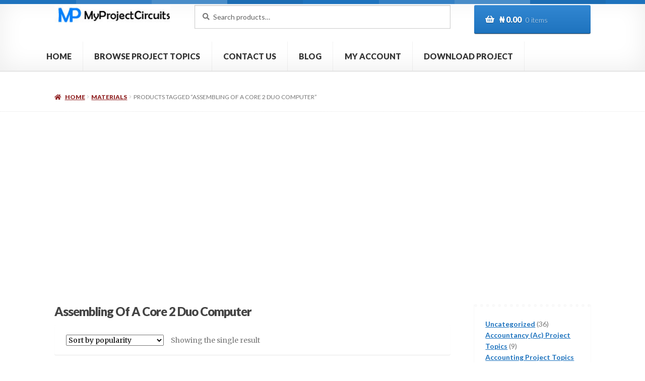

--- FILE ---
content_type: text/html; charset=UTF-8
request_url: https://www.myprojectcircuits.com/project-tag/assembling-of-a-core-2-duo-computer/
body_size: 16300
content:
<!doctype html>
<html lang="en-US">
<head>
<meta charset="UTF-8">
<meta name="viewport" content="width=device-width, initial-scale=1">
<link rel="profile" href="http://gmpg.org/xfn/11">
<link rel="pingback" href="https://www.myprojectcircuits.com/xmlrpc.php">

<title>Assembling Of A Core 2 Duo Computer &#8211; MyProjectCircuits</title>
<meta name='robots' content='max-image-preview:large' />
<link rel='dns-prefetch' href='//fonts.googleapis.com' />
<link rel="alternate" type="application/rss+xml" title="MyProjectCircuits &raquo; Feed" href="https://www.myprojectcircuits.com/feed/" />
<link rel="alternate" type="application/rss+xml" title="MyProjectCircuits &raquo; Comments Feed" href="https://www.myprojectcircuits.com/comments/feed/" />
<link rel="alternate" type="application/rss+xml" title="MyProjectCircuits &raquo; Assembling Of A Core 2 Duo Computer Tag Feed" href="https://www.myprojectcircuits.com/project-tag/assembling-of-a-core-2-duo-computer/feed/" />
<style id='wp-img-auto-sizes-contain-inline-css'>
img:is([sizes=auto i],[sizes^="auto," i]){contain-intrinsic-size:3000px 1500px}
/*# sourceURL=wp-img-auto-sizes-contain-inline-css */
</style>
<style id='wp-emoji-styles-inline-css'>

	img.wp-smiley, img.emoji {
		display: inline !important;
		border: none !important;
		box-shadow: none !important;
		height: 1em !important;
		width: 1em !important;
		margin: 0 0.07em !important;
		vertical-align: -0.1em !important;
		background: none !important;
		padding: 0 !important;
	}
/*# sourceURL=wp-emoji-styles-inline-css */
</style>
<link rel='stylesheet' id='wp-block-library-css' href='https://www.myprojectcircuits.com/lib/css/dist/block-library/style.min.css' media='all' />
<style id='wp-block-library-theme-inline-css'>
.wp-block-audio :where(figcaption){color:#555;font-size:13px;text-align:center}.is-dark-theme .wp-block-audio :where(figcaption){color:#ffffffa6}.wp-block-audio{margin:0 0 1em}.wp-block-code{border:1px solid #ccc;border-radius:4px;font-family:Menlo,Consolas,monaco,monospace;padding:.8em 1em}.wp-block-embed :where(figcaption){color:#555;font-size:13px;text-align:center}.is-dark-theme .wp-block-embed :where(figcaption){color:#ffffffa6}.wp-block-embed{margin:0 0 1em}.blocks-gallery-caption{color:#555;font-size:13px;text-align:center}.is-dark-theme .blocks-gallery-caption{color:#ffffffa6}:root :where(.wp-block-image figcaption){color:#555;font-size:13px;text-align:center}.is-dark-theme :root :where(.wp-block-image figcaption){color:#ffffffa6}.wp-block-image{margin:0 0 1em}.wp-block-pullquote{border-bottom:4px solid;border-top:4px solid;color:currentColor;margin-bottom:1.75em}.wp-block-pullquote :where(cite),.wp-block-pullquote :where(footer),.wp-block-pullquote__citation{color:currentColor;font-size:.8125em;font-style:normal;text-transform:uppercase}.wp-block-quote{border-left:.25em solid;margin:0 0 1.75em;padding-left:1em}.wp-block-quote cite,.wp-block-quote footer{color:currentColor;font-size:.8125em;font-style:normal;position:relative}.wp-block-quote:where(.has-text-align-right){border-left:none;border-right:.25em solid;padding-left:0;padding-right:1em}.wp-block-quote:where(.has-text-align-center){border:none;padding-left:0}.wp-block-quote.is-large,.wp-block-quote.is-style-large,.wp-block-quote:where(.is-style-plain){border:none}.wp-block-search .wp-block-search__label{font-weight:700}.wp-block-search__button{border:1px solid #ccc;padding:.375em .625em}:where(.wp-block-group.has-background){padding:1.25em 2.375em}.wp-block-separator.has-css-opacity{opacity:.4}.wp-block-separator{border:none;border-bottom:2px solid;margin-left:auto;margin-right:auto}.wp-block-separator.has-alpha-channel-opacity{opacity:1}.wp-block-separator:not(.is-style-wide):not(.is-style-dots){width:100px}.wp-block-separator.has-background:not(.is-style-dots){border-bottom:none;height:1px}.wp-block-separator.has-background:not(.is-style-wide):not(.is-style-dots){height:2px}.wp-block-table{margin:0 0 1em}.wp-block-table td,.wp-block-table th{word-break:normal}.wp-block-table :where(figcaption){color:#555;font-size:13px;text-align:center}.is-dark-theme .wp-block-table :where(figcaption){color:#ffffffa6}.wp-block-video :where(figcaption){color:#555;font-size:13px;text-align:center}.is-dark-theme .wp-block-video :where(figcaption){color:#ffffffa6}.wp-block-video{margin:0 0 1em}:root :where(.wp-block-template-part.has-background){margin-bottom:0;margin-top:0;padding:1.25em 2.375em}
/*# sourceURL=/wp-includes/css/dist/block-library/theme.min.css */
</style>
<style id='classic-theme-styles-inline-css'>
/*! This file is auto-generated */
.wp-block-button__link{color:#fff;background-color:#32373c;border-radius:9999px;box-shadow:none;text-decoration:none;padding:calc(.667em + 2px) calc(1.333em + 2px);font-size:1.125em}.wp-block-file__button{background:#32373c;color:#fff;text-decoration:none}
/*# sourceURL=/wp-includes/css/classic-themes.min.css */
</style>
<link rel='stylesheet' id='storefront-gutenberg-blocks-css' href='https://www.myprojectcircuits.com/core/views/a8f2e11a54/assets/css/base/gutenberg-blocks.css' media='all' />
<style id='storefront-gutenberg-blocks-inline-css'>

				.wp-block-button__link:not(.has-text-color) {
					color: #ffffff;
				}

				.wp-block-button__link:not(.has-text-color):hover,
				.wp-block-button__link:not(.has-text-color):focus,
				.wp-block-button__link:not(.has-text-color):active {
					color: #ffffff;
				}

				.wp-block-button__link:not(.has-background) {
					background-color: #1e73be;
				}

				.wp-block-button__link:not(.has-background):hover,
				.wp-block-button__link:not(.has-background):focus,
				.wp-block-button__link:not(.has-background):active {
					border-color: #055aa5;
					background-color: #055aa5;
				}

				.wc-block-grid__products .wc-block-grid__product .wp-block-button__link {
					background-color: #1e73be;
					border-color: #1e73be;
					color: #ffffff;
				}

				.wp-block-quote footer,
				.wp-block-quote cite,
				.wp-block-quote__citation {
					color: #777777;
				}

				.wp-block-pullquote cite,
				.wp-block-pullquote footer,
				.wp-block-pullquote__citation {
					color: #777777;
				}

				.wp-block-image figcaption {
					color: #777777;
				}

				.wp-block-separator.is-style-dots::before {
					color: #444444;
				}

				.wp-block-file a.wp-block-file__button {
					color: #ffffff;
					background-color: #1e73be;
					border-color: #1e73be;
				}

				.wp-block-file a.wp-block-file__button:hover,
				.wp-block-file a.wp-block-file__button:focus,
				.wp-block-file a.wp-block-file__button:active {
					color: #ffffff;
					background-color: #055aa5;
				}

				.wp-block-code,
				.wp-block-preformatted pre {
					color: #777777;
				}

				.wp-block-table:not( .has-background ):not( .is-style-stripes ) tbody tr:nth-child(2n) td {
					background-color: #fdfdfd;
				}

				.wp-block-cover .wp-block-cover__inner-container h1:not(.has-text-color),
				.wp-block-cover .wp-block-cover__inner-container h2:not(.has-text-color),
				.wp-block-cover .wp-block-cover__inner-container h3:not(.has-text-color),
				.wp-block-cover .wp-block-cover__inner-container h4:not(.has-text-color),
				.wp-block-cover .wp-block-cover__inner-container h5:not(.has-text-color),
				.wp-block-cover .wp-block-cover__inner-container h6:not(.has-text-color) {
					color: ;
				}

				.wc-block-components-price-slider__range-input-progress,
				.rtl .wc-block-components-price-slider__range-input-progress {
					--range-color: #1e73be;
				}

				/* Target only IE11 */
				@media all and (-ms-high-contrast: none), (-ms-high-contrast: active) {
					.wc-block-components-price-slider__range-input-progress {
						background: #1e73be;
					}
				}

				.wc-block-components-button:not(.is-link) {
					background-color: #922627;
					color: #ffffff;
				}

				.wc-block-components-button:not(.is-link):hover,
				.wc-block-components-button:not(.is-link):focus,
				.wc-block-components-button:not(.is-link):active {
					background-color: #790d0e;
					color: #ffffff;
				}

				.wc-block-components-button:not(.is-link):disabled {
					background-color: #922627;
					color: #ffffff;
				}

				.wc-block-cart__submit-container {
					background-color: #ffffff;
				}

				.wc-block-cart__submit-container::before {
					color: rgba(220,220,220,0.5);
				}

				.wc-block-components-order-summary-item__quantity {
					background-color: #ffffff;
					border-color: #777777;
					box-shadow: 0 0 0 2px #ffffff;
					color: #777777;
				}
			
/*# sourceURL=storefront-gutenberg-blocks-inline-css */
</style>
<style id='global-styles-inline-css'>
:root{--wp--preset--aspect-ratio--square: 1;--wp--preset--aspect-ratio--4-3: 4/3;--wp--preset--aspect-ratio--3-4: 3/4;--wp--preset--aspect-ratio--3-2: 3/2;--wp--preset--aspect-ratio--2-3: 2/3;--wp--preset--aspect-ratio--16-9: 16/9;--wp--preset--aspect-ratio--9-16: 9/16;--wp--preset--color--black: #000000;--wp--preset--color--cyan-bluish-gray: #abb8c3;--wp--preset--color--white: #ffffff;--wp--preset--color--pale-pink: #f78da7;--wp--preset--color--vivid-red: #cf2e2e;--wp--preset--color--luminous-vivid-orange: #ff6900;--wp--preset--color--luminous-vivid-amber: #fcb900;--wp--preset--color--light-green-cyan: #7bdcb5;--wp--preset--color--vivid-green-cyan: #00d084;--wp--preset--color--pale-cyan-blue: #8ed1fc;--wp--preset--color--vivid-cyan-blue: #0693e3;--wp--preset--color--vivid-purple: #9b51e0;--wp--preset--gradient--vivid-cyan-blue-to-vivid-purple: linear-gradient(135deg,rgb(6,147,227) 0%,rgb(155,81,224) 100%);--wp--preset--gradient--light-green-cyan-to-vivid-green-cyan: linear-gradient(135deg,rgb(122,220,180) 0%,rgb(0,208,130) 100%);--wp--preset--gradient--luminous-vivid-amber-to-luminous-vivid-orange: linear-gradient(135deg,rgb(252,185,0) 0%,rgb(255,105,0) 100%);--wp--preset--gradient--luminous-vivid-orange-to-vivid-red: linear-gradient(135deg,rgb(255,105,0) 0%,rgb(207,46,46) 100%);--wp--preset--gradient--very-light-gray-to-cyan-bluish-gray: linear-gradient(135deg,rgb(238,238,238) 0%,rgb(169,184,195) 100%);--wp--preset--gradient--cool-to-warm-spectrum: linear-gradient(135deg,rgb(74,234,220) 0%,rgb(151,120,209) 20%,rgb(207,42,186) 40%,rgb(238,44,130) 60%,rgb(251,105,98) 80%,rgb(254,248,76) 100%);--wp--preset--gradient--blush-light-purple: linear-gradient(135deg,rgb(255,206,236) 0%,rgb(152,150,240) 100%);--wp--preset--gradient--blush-bordeaux: linear-gradient(135deg,rgb(254,205,165) 0%,rgb(254,45,45) 50%,rgb(107,0,62) 100%);--wp--preset--gradient--luminous-dusk: linear-gradient(135deg,rgb(255,203,112) 0%,rgb(199,81,192) 50%,rgb(65,88,208) 100%);--wp--preset--gradient--pale-ocean: linear-gradient(135deg,rgb(255,245,203) 0%,rgb(182,227,212) 50%,rgb(51,167,181) 100%);--wp--preset--gradient--electric-grass: linear-gradient(135deg,rgb(202,248,128) 0%,rgb(113,206,126) 100%);--wp--preset--gradient--midnight: linear-gradient(135deg,rgb(2,3,129) 0%,rgb(40,116,252) 100%);--wp--preset--font-size--small: 14px;--wp--preset--font-size--medium: 23px;--wp--preset--font-size--large: 26px;--wp--preset--font-size--x-large: 42px;--wp--preset--font-size--normal: 16px;--wp--preset--font-size--huge: 37px;--wp--preset--spacing--20: 0.44rem;--wp--preset--spacing--30: 0.67rem;--wp--preset--spacing--40: 1rem;--wp--preset--spacing--50: 1.5rem;--wp--preset--spacing--60: 2.25rem;--wp--preset--spacing--70: 3.38rem;--wp--preset--spacing--80: 5.06rem;--wp--preset--shadow--natural: 6px 6px 9px rgba(0, 0, 0, 0.2);--wp--preset--shadow--deep: 12px 12px 50px rgba(0, 0, 0, 0.4);--wp--preset--shadow--sharp: 6px 6px 0px rgba(0, 0, 0, 0.2);--wp--preset--shadow--outlined: 6px 6px 0px -3px rgb(255, 255, 255), 6px 6px rgb(0, 0, 0);--wp--preset--shadow--crisp: 6px 6px 0px rgb(0, 0, 0);}:root :where(.is-layout-flow) > :first-child{margin-block-start: 0;}:root :where(.is-layout-flow) > :last-child{margin-block-end: 0;}:root :where(.is-layout-flow) > *{margin-block-start: 24px;margin-block-end: 0;}:root :where(.is-layout-constrained) > :first-child{margin-block-start: 0;}:root :where(.is-layout-constrained) > :last-child{margin-block-end: 0;}:root :where(.is-layout-constrained) > *{margin-block-start: 24px;margin-block-end: 0;}:root :where(.is-layout-flex){gap: 24px;}:root :where(.is-layout-grid){gap: 24px;}body .is-layout-flex{display: flex;}.is-layout-flex{flex-wrap: wrap;align-items: center;}.is-layout-flex > :is(*, div){margin: 0;}body .is-layout-grid{display: grid;}.is-layout-grid > :is(*, div){margin: 0;}.has-black-color{color: var(--wp--preset--color--black) !important;}.has-cyan-bluish-gray-color{color: var(--wp--preset--color--cyan-bluish-gray) !important;}.has-white-color{color: var(--wp--preset--color--white) !important;}.has-pale-pink-color{color: var(--wp--preset--color--pale-pink) !important;}.has-vivid-red-color{color: var(--wp--preset--color--vivid-red) !important;}.has-luminous-vivid-orange-color{color: var(--wp--preset--color--luminous-vivid-orange) !important;}.has-luminous-vivid-amber-color{color: var(--wp--preset--color--luminous-vivid-amber) !important;}.has-light-green-cyan-color{color: var(--wp--preset--color--light-green-cyan) !important;}.has-vivid-green-cyan-color{color: var(--wp--preset--color--vivid-green-cyan) !important;}.has-pale-cyan-blue-color{color: var(--wp--preset--color--pale-cyan-blue) !important;}.has-vivid-cyan-blue-color{color: var(--wp--preset--color--vivid-cyan-blue) !important;}.has-vivid-purple-color{color: var(--wp--preset--color--vivid-purple) !important;}.has-black-background-color{background-color: var(--wp--preset--color--black) !important;}.has-cyan-bluish-gray-background-color{background-color: var(--wp--preset--color--cyan-bluish-gray) !important;}.has-white-background-color{background-color: var(--wp--preset--color--white) !important;}.has-pale-pink-background-color{background-color: var(--wp--preset--color--pale-pink) !important;}.has-vivid-red-background-color{background-color: var(--wp--preset--color--vivid-red) !important;}.has-luminous-vivid-orange-background-color{background-color: var(--wp--preset--color--luminous-vivid-orange) !important;}.has-luminous-vivid-amber-background-color{background-color: var(--wp--preset--color--luminous-vivid-amber) !important;}.has-light-green-cyan-background-color{background-color: var(--wp--preset--color--light-green-cyan) !important;}.has-vivid-green-cyan-background-color{background-color: var(--wp--preset--color--vivid-green-cyan) !important;}.has-pale-cyan-blue-background-color{background-color: var(--wp--preset--color--pale-cyan-blue) !important;}.has-vivid-cyan-blue-background-color{background-color: var(--wp--preset--color--vivid-cyan-blue) !important;}.has-vivid-purple-background-color{background-color: var(--wp--preset--color--vivid-purple) !important;}.has-black-border-color{border-color: var(--wp--preset--color--black) !important;}.has-cyan-bluish-gray-border-color{border-color: var(--wp--preset--color--cyan-bluish-gray) !important;}.has-white-border-color{border-color: var(--wp--preset--color--white) !important;}.has-pale-pink-border-color{border-color: var(--wp--preset--color--pale-pink) !important;}.has-vivid-red-border-color{border-color: var(--wp--preset--color--vivid-red) !important;}.has-luminous-vivid-orange-border-color{border-color: var(--wp--preset--color--luminous-vivid-orange) !important;}.has-luminous-vivid-amber-border-color{border-color: var(--wp--preset--color--luminous-vivid-amber) !important;}.has-light-green-cyan-border-color{border-color: var(--wp--preset--color--light-green-cyan) !important;}.has-vivid-green-cyan-border-color{border-color: var(--wp--preset--color--vivid-green-cyan) !important;}.has-pale-cyan-blue-border-color{border-color: var(--wp--preset--color--pale-cyan-blue) !important;}.has-vivid-cyan-blue-border-color{border-color: var(--wp--preset--color--vivid-cyan-blue) !important;}.has-vivid-purple-border-color{border-color: var(--wp--preset--color--vivid-purple) !important;}.has-vivid-cyan-blue-to-vivid-purple-gradient-background{background: var(--wp--preset--gradient--vivid-cyan-blue-to-vivid-purple) !important;}.has-light-green-cyan-to-vivid-green-cyan-gradient-background{background: var(--wp--preset--gradient--light-green-cyan-to-vivid-green-cyan) !important;}.has-luminous-vivid-amber-to-luminous-vivid-orange-gradient-background{background: var(--wp--preset--gradient--luminous-vivid-amber-to-luminous-vivid-orange) !important;}.has-luminous-vivid-orange-to-vivid-red-gradient-background{background: var(--wp--preset--gradient--luminous-vivid-orange-to-vivid-red) !important;}.has-very-light-gray-to-cyan-bluish-gray-gradient-background{background: var(--wp--preset--gradient--very-light-gray-to-cyan-bluish-gray) !important;}.has-cool-to-warm-spectrum-gradient-background{background: var(--wp--preset--gradient--cool-to-warm-spectrum) !important;}.has-blush-light-purple-gradient-background{background: var(--wp--preset--gradient--blush-light-purple) !important;}.has-blush-bordeaux-gradient-background{background: var(--wp--preset--gradient--blush-bordeaux) !important;}.has-luminous-dusk-gradient-background{background: var(--wp--preset--gradient--luminous-dusk) !important;}.has-pale-ocean-gradient-background{background: var(--wp--preset--gradient--pale-ocean) !important;}.has-electric-grass-gradient-background{background: var(--wp--preset--gradient--electric-grass) !important;}.has-midnight-gradient-background{background: var(--wp--preset--gradient--midnight) !important;}.has-small-font-size{font-size: var(--wp--preset--font-size--small) !important;}.has-medium-font-size{font-size: var(--wp--preset--font-size--medium) !important;}.has-large-font-size{font-size: var(--wp--preset--font-size--large) !important;}.has-x-large-font-size{font-size: var(--wp--preset--font-size--x-large) !important;}
:root :where(.wp-block-pullquote){font-size: 1.5em;line-height: 1.6;}
/*# sourceURL=global-styles-inline-css */
</style>
<link rel='stylesheet' id='simple-google-adsense-styles-css' href='https://www.myprojectcircuits.com/core/modules/simple-google-adsense/assets/css/adsense.css' media='all' />
<style id='woocommerce-inline-inline-css'>
.woocommerce form .form-row .required { visibility: visible; }
/*# sourceURL=woocommerce-inline-inline-css */
</style>
<link rel='stylesheet' id='storefront-style-css' href='https://www.myprojectcircuits.com/core/views/a8f2e11a54/design.css' media='all' />
<style id='storefront-style-inline-css'>

			.main-navigation ul li a,
			.site-title a,
			ul.menu li a,
			.site-branding h1 a,
			button.menu-toggle,
			button.menu-toggle:hover,
			.handheld-navigation .dropdown-toggle {
				color: #333333;
			}

			button.menu-toggle,
			button.menu-toggle:hover {
				border-color: #333333;
			}

			.main-navigation ul li a:hover,
			.main-navigation ul li:hover > a,
			.site-title a:hover,
			.site-header ul.menu li.current-menu-item > a {
				color: #747474;
			}

			table:not( .has-background ) th {
				background-color: #f8f8f8;
			}

			table:not( .has-background ) tbody td {
				background-color: #fdfdfd;
			}

			table:not( .has-background ) tbody tr:nth-child(2n) td,
			fieldset,
			fieldset legend {
				background-color: #fbfbfb;
			}

			.site-header,
			.secondary-navigation ul ul,
			.main-navigation ul.menu > li.menu-item-has-children:after,
			.secondary-navigation ul.menu ul,
			.storefront-handheld-footer-bar,
			.storefront-handheld-footer-bar ul li > a,
			.storefront-handheld-footer-bar ul li.search .site-search,
			button.menu-toggle,
			button.menu-toggle:hover {
				background-color: #ffffff;
			}

			p.site-description,
			.site-header,
			.storefront-handheld-footer-bar {
				color: #444444;
			}

			button.menu-toggle:after,
			button.menu-toggle:before,
			button.menu-toggle span:before {
				background-color: #333333;
			}

			h1, h2, h3, h4, h5, h6, .wc-block-grid__product-title {
				color: #444444;
			}

			.widget h1 {
				border-bottom-color: #444444;
			}

			body,
			.secondary-navigation a {
				color: #777777;
			}

			.widget-area .widget a,
			.hentry .entry-header .posted-on a,
			.hentry .entry-header .post-author a,
			.hentry .entry-header .post-comments a,
			.hentry .entry-header .byline a {
				color: #7c7c7c;
			}

			a {
				color: #1e73be;
			}

			a:focus,
			button:focus,
			.button.alt:focus,
			input:focus,
			textarea:focus,
			input[type="button"]:focus,
			input[type="reset"]:focus,
			input[type="submit"]:focus,
			input[type="email"]:focus,
			input[type="tel"]:focus,
			input[type="url"]:focus,
			input[type="password"]:focus,
			input[type="search"]:focus {
				outline-color: #1e73be;
			}

			button, input[type="button"], input[type="reset"], input[type="submit"], .button, .widget a.button {
				background-color: #1e73be;
				border-color: #1e73be;
				color: #ffffff;
			}

			button:hover, input[type="button"]:hover, input[type="reset"]:hover, input[type="submit"]:hover, .button:hover, .widget a.button:hover {
				background-color: #055aa5;
				border-color: #055aa5;
				color: #ffffff;
			}

			button.alt, input[type="button"].alt, input[type="reset"].alt, input[type="submit"].alt, .button.alt, .widget-area .widget a.button.alt {
				background-color: #922627;
				border-color: #922627;
				color: #ffffff;
			}

			button.alt:hover, input[type="button"].alt:hover, input[type="reset"].alt:hover, input[type="submit"].alt:hover, .button.alt:hover, .widget-area .widget a.button.alt:hover {
				background-color: #790d0e;
				border-color: #790d0e;
				color: #ffffff;
			}

			.pagination .page-numbers li .page-numbers.current {
				background-color: #e6e6e6;
				color: #6d6d6d;
			}

			#comments .comment-list .comment-content .comment-text {
				background-color: #f8f8f8;
			}

			.site-footer {
				background-color: #ffffff;
				color: #777777;
			}

			.site-footer a:not(.button):not(.components-button) {
				color: #333333;
			}

			.site-footer .storefront-handheld-footer-bar a:not(.button):not(.components-button) {
				color: #333333;
			}

			.site-footer h1, .site-footer h2, .site-footer h3, .site-footer h4, .site-footer h5, .site-footer h6, .site-footer .widget .widget-title, .site-footer .widget .widgettitle {
				color: #444444;
			}

			.page-template-template-homepage.has-post-thumbnail .type-page.has-post-thumbnail .entry-title {
				color: ;
			}

			.page-template-template-homepage.has-post-thumbnail .type-page.has-post-thumbnail .entry-content {
				color: ;
			}

			@media screen and ( min-width: 768px ) {
				.secondary-navigation ul.menu a:hover {
					color: #5d5d5d;
				}

				.secondary-navigation ul.menu a {
					color: #444444;
				}

				.main-navigation ul.menu ul.sub-menu,
				.main-navigation ul.nav-menu ul.children {
					background-color: #f0f0f0;
				}

				.site-header {
					border-bottom-color: #f0f0f0;
				}
			}
/*# sourceURL=storefront-style-inline-css */
</style>
<link rel='stylesheet' id='bookshop-fonts-css' href='https://fonts.googleapis.com/css?family=Merriweather%3A400%2C400italic%2C700%7CLato%3A300%2C400%2C400italic%2C700%2C700italic%2C900&#038;subset=latin%2Clatin-ext' media='all' />
<link rel='stylesheet' id='storefront-icons-css' href='https://www.myprojectcircuits.com/core/views/a8f2e11a54/assets/css/base/icons.css' media='all' />
<link rel='stylesheet' id='storefront-fonts-css' href='https://fonts.googleapis.com/css?family=Source+Sans+Pro%3A400%2C300%2C300italic%2C400italic%2C600%2C700%2C900&#038;subset=latin%2Clatin-ext' media='all' />
<link rel='stylesheet' id='storefront-woocommerce-style-css' href='https://www.myprojectcircuits.com/core/views/a8f2e11a54/assets/css/woocommerce/woocommerce.css' media='all' />
<style id='storefront-woocommerce-style-inline-css'>
@font-face {
				font-family: star;
				src: url(https://www.myprojectcircuits.com/core/modules/39d10ee62c/assets/fonts/star.eot);
				src:
					url(https://www.myprojectcircuits.com/core/modules/39d10ee62c/assets/fonts/star.eot?#iefix) format("embedded-opentype"),
					url(https://www.myprojectcircuits.com/core/modules/39d10ee62c/assets/fonts/star.woff) format("woff"),
					url(https://www.myprojectcircuits.com/core/modules/39d10ee62c/assets/fonts/star.ttf) format("truetype"),
					url(https://www.myprojectcircuits.com/core/modules/39d10ee62c/assets/fonts/star.svg#star) format("svg");
				font-weight: 400;
				font-style: normal;
			}
			@font-face {
				font-family: WooCommerce;
				src: url(https://www.myprojectcircuits.com/core/modules/39d10ee62c/assets/fonts/WooCommerce.eot);
				src:
					url(https://www.myprojectcircuits.com/core/modules/39d10ee62c/assets/fonts/WooCommerce.eot?#iefix) format("embedded-opentype"),
					url(https://www.myprojectcircuits.com/core/modules/39d10ee62c/assets/fonts/WooCommerce.woff) format("woff"),
					url(https://www.myprojectcircuits.com/core/modules/39d10ee62c/assets/fonts/WooCommerce.ttf) format("truetype"),
					url(https://www.myprojectcircuits.com/core/modules/39d10ee62c/assets/fonts/WooCommerce.svg#WooCommerce) format("svg");
				font-weight: 400;
				font-style: normal;
			}

			a.cart-contents,
			.site-header-cart .widget_shopping_cart a {
				color: #333333;
			}

			a.cart-contents:hover,
			.site-header-cart .widget_shopping_cart a:hover,
			.site-header-cart:hover > li > a {
				color: #747474;
			}

			table.cart td.product-remove,
			table.cart td.actions {
				border-top-color: #ffffff;
			}

			.storefront-handheld-footer-bar ul li.cart .count {
				background-color: #333333;
				color: #ffffff;
				border-color: #ffffff;
			}

			.woocommerce-tabs ul.tabs li.active a,
			ul.products li.product .price,
			.onsale,
			.wc-block-grid__product-onsale,
			.widget_search form:before,
			.widget_product_search form:before {
				color: #777777;
			}

			.woocommerce-breadcrumb a,
			a.woocommerce-review-link,
			.product_meta a {
				color: #7c7c7c;
			}

			.wc-block-grid__product-onsale,
			.onsale {
				border-color: #777777;
			}

			.star-rating span:before,
			.quantity .plus, .quantity .minus,
			p.stars a:hover:after,
			p.stars a:after,
			.star-rating span:before,
			#payment .payment_methods li input[type=radio]:first-child:checked+label:before {
				color: #1e73be;
			}

			.widget_price_filter .ui-slider .ui-slider-range,
			.widget_price_filter .ui-slider .ui-slider-handle {
				background-color: #1e73be;
			}

			.order_details {
				background-color: #f8f8f8;
			}

			.order_details > li {
				border-bottom: 1px dotted #e3e3e3;
			}

			.order_details:before,
			.order_details:after {
				background: -webkit-linear-gradient(transparent 0,transparent 0),-webkit-linear-gradient(135deg,#f8f8f8 33.33%,transparent 33.33%),-webkit-linear-gradient(45deg,#f8f8f8 33.33%,transparent 33.33%)
			}

			#order_review {
				background-color: #ffffff;
			}

			#payment .payment_methods > li .payment_box,
			#payment .place-order {
				background-color: #fafafa;
			}

			#payment .payment_methods > li:not(.woocommerce-notice) {
				background-color: #f5f5f5;
			}

			#payment .payment_methods > li:not(.woocommerce-notice):hover {
				background-color: #f0f0f0;
			}

			.woocommerce-pagination .page-numbers li .page-numbers.current {
				background-color: #e6e6e6;
				color: #6d6d6d;
			}

			.wc-block-grid__product-onsale,
			.onsale,
			.woocommerce-pagination .page-numbers li .page-numbers:not(.current) {
				color: #777777;
			}

			p.stars a:before,
			p.stars a:hover~a:before,
			p.stars.selected a.active~a:before {
				color: #777777;
			}

			p.stars.selected a.active:before,
			p.stars:hover a:before,
			p.stars.selected a:not(.active):before,
			p.stars.selected a.active:before {
				color: #1e73be;
			}

			.single-product div.product .woocommerce-product-gallery .woocommerce-product-gallery__trigger {
				background-color: #1e73be;
				color: #ffffff;
			}

			.single-product div.product .woocommerce-product-gallery .woocommerce-product-gallery__trigger:hover {
				background-color: #055aa5;
				border-color: #055aa5;
				color: #ffffff;
			}

			.button.added_to_cart:focus,
			.button.wc-forward:focus {
				outline-color: #1e73be;
			}

			.added_to_cart,
			.site-header-cart .widget_shopping_cart a.button,
			.wc-block-grid__products .wc-block-grid__product .wp-block-button__link {
				background-color: #1e73be;
				border-color: #1e73be;
				color: #ffffff;
			}

			.added_to_cart:hover,
			.site-header-cart .widget_shopping_cart a.button:hover,
			.wc-block-grid__products .wc-block-grid__product .wp-block-button__link:hover {
				background-color: #055aa5;
				border-color: #055aa5;
				color: #ffffff;
			}

			.added_to_cart.alt, .added_to_cart, .widget a.button.checkout {
				background-color: #922627;
				border-color: #922627;
				color: #ffffff;
			}

			.added_to_cart.alt:hover, .added_to_cart:hover, .widget a.button.checkout:hover {
				background-color: #790d0e;
				border-color: #790d0e;
				color: #ffffff;
			}

			.button.loading {
				color: #1e73be;
			}

			.button.loading:hover {
				background-color: #1e73be;
			}

			.button.loading:after {
				color: #ffffff;
			}

			@media screen and ( min-width: 768px ) {
				.site-header-cart .widget_shopping_cart,
				.site-header .product_list_widget li .quantity {
					color: #444444;
				}

				.site-header-cart .widget_shopping_cart .buttons,
				.site-header-cart .widget_shopping_cart .total {
					background-color: #f5f5f5;
				}

				.site-header-cart .widget_shopping_cart {
					background-color: #f0f0f0;
				}
			}
				.storefront-product-pagination a {
					color: #777777;
					background-color: #ffffff;
				}
				.storefront-sticky-add-to-cart {
					color: #777777;
					background-color: #ffffff;
				}

				.storefront-sticky-add-to-cart a:not(.button) {
					color: #333333;
				}
/*# sourceURL=storefront-woocommerce-style-inline-css */
</style>
<link rel='stylesheet' id='storefront-child-style-css' href='https://www.myprojectcircuits.com/core/views/2a4a0bf95d/design.css' media='all' />
<style id='storefront-child-style-inline-css'>

				.secondary-navigation ul.menu li a,
				.woocommerce-breadcrumb a,
				ul.products li.product .price,
				.star-rating span:before {
					color: #922627;
				}

				.site-header-cart .widget_shopping_cart, .main-navigation ul.menu ul.sub-menu, .main-navigation ul.nav-menu ul.children {
					background-color: #ffffff;
				}

				.star-rating:before {
					color: #777777;
				}

				.single-product div.product .summary .price,
				#reviews .commentlist li .review-meta strong,
				.main-navigation ul li.smm-active .widget h3.widget-title {
					color: #444444;
				}

				ul.products li.product h3,
				ul.products li.product .button,
				ul.products li.product .added_to_cart,
				.widget-area .widget a:not(.button) {
					color: #1e73be;
				}

				.main-navigation ul li .smm-mega-menu ul.products li.product a.button.add_to_cart_button,
				.main-navigation ul li .smm-mega-menu ul.products li.product a.added_to_cart,
				.main-navigation ul li .smm-mega-menu ul.products li.product a.button.add_to_cart_button:hover,
				.main-navigation ul li .smm-mega-menu ul.products li.product a.added_to_cart:hover,
				.main-navigation ul li .smm-mega-menu ul.products li.product a.button.product_type_grouped,
				.main-navigation ul li .smm-mega-menu ul.products li.product a.button.product_type_grouped:hover {
					color: #1e73be !important;
					background-color: transparent !important;
				}

				.widget-area .widget a:hover,
				.main-navigation ul li a:hover,
				.main-navigation ul li:hover > a,
				.site-title a:hover, a.cart-contents:hover,
				.site-header-cart .widget_shopping_cart a:hover,
				.site-header-cart:hover > li > a,
				ul.menu li.current-menu-item > a {
					color: #004b96;
				}

				ul.products li.product .format,
				ul.products li.product .author,
				ul.products li.product .button:before,
				mark {
					color: #777777;
				}

				.onsale {
					background-color: #1e73be;
					color: #ffffff;
				}

				.onsale:before {
					border-right-color: #1e73be;
				}

				.onsale:after {
					border-left-color: #1e73be;
				}

				.secondary-navigation ul.menu li a:hover {
					color: #ba4e4f;
				}

				.site-header:before {
					background-color: #1e73be;
				}

				.button,
				button:not(.pswp__button),
				input[type=button],
				input[type=reset],
				input[type=submit],
				.site-header-cart .cart-contents {
					background: #1e73be; /* Old browsers */
					background: -moz-linear-gradient(top, #3287d2 0%, #1e73be 100%); /* FF3.6-15 */
					background: -webkit-linear-gradient(top, #3287d2 0%,#1e73be 100%); /* Chrome10-25,Safari5.1-6 */
					background: linear-gradient(to bottom, #3287d2 0%,#1e73be 100%); /* W3C, IE10+, FF16+, Chrome26+, Opera12+, Safari7+ */
					filter: progid:DXImageTransform.Microsoft.gradient( startColorstr="#3287d2", endColorstr="#1e73be",GradientType=0 ); /* IE6-9 */
					color: #ffffff
				}

				.button:hover,
				button:not(.pswp__button):hover,
				input[type=button]:hover,
				input[type=reset]:hover,
				input[type=submit]:hover,
				.site-header-cart .cart-contents:hover {
					background: #1e73be; /* Old browsers */
					background: -moz-linear-gradient(top, #1e73be 0%, #00509b 100%); /* FF3.6-15 */
					background: -webkit-linear-gradient(top, #1e73be 0%,#00509b 100%); /* Chrome10-25,Safari5.1-6 */
					background: linear-gradient(to bottom, #1e73be 0%,#00509b 100%); /* W3C, IE10+, FF16+, Chrome26+, Opera12+, Safari7+ */
					filter: progid:DXImageTransform.Microsoft.gradient( startColorstr="#1e73be", endColorstr="#00509b",GradientType=0 ); /* IE6-9 */
				}

				.button.alt,
				button.alt,
				input[type=button].alt,
				input[type=reset].alt,
				input[type=submit].alt {
					background: #922627; /* Old browsers */
					background: -moz-linear-gradient(top, #a63a3b 0%, #922627 100%); /* FF3.6-15 */
					background: -webkit-linear-gradient(top, #a63a3b 0%,#922627 100%); /* Chrome10-25,Safari5.1-6 */
					background: linear-gradient(to bottom, #a63a3b 0%,#922627 100%); /* W3C, IE10+, FF16+, Chrome26+, Opera12+, Safari7+ */
					filter: progid:DXImageTransform.Microsoft.gradient( startColorstr="#a63a3b", endColorstr="#922627",GradientType=0 ); /* IE6-9 */
					color: #ffffff
				}

				.button.alt:hover,
				button.alt:hover,
				input[type=button].alt:hover,
				input[type=reset].alt:hover,
				input[type=submit].alt:hover {
					background: #922627; /* Old browsers */
					background: -moz-linear-gradient(top, #922627 0%, #6f0304 100%); /* FF3.6-15 */
					background: -webkit-linear-gradient(top, #922627 0%,#6f0304 100%); /* Chrome10-25,Safari5.1-6 */
					background: linear-gradient(to bottom, #922627 0%,#6f0304 100%); /* W3C, IE10+, FF16+, Chrome26+, Opera12+, Safari7+ */
					filter: progid:DXImageTransform.Microsoft.gradient( startColorstr="#922627", endColorstr="#6f0304",GradientType=0 ); /* IE6-9 */
				}

				.site-header-cart .cart-contents:hover,
				.site-header-cart:hover .cart-contents,
				ul.menu li.current-menu-item > a.cart-contents {
					color: #ffffff
				}

				ul.menu li.current-menu-item > a,
				table th,
				#payment .payment_methods li label {
					color: #444444;
				}

				.main-navigation ul.nav-menu > li:hover > a,
				ul.menu li.current-menu-item > a:not(.cart-contents),
				.main-navigation ul.menu ul,
				.site-header-cart .widget_shopping_cart,
				.smm-mega-menu {
					background: #ffffff;
				}

				.main-navigation ul li.smm-active li:hover a {
					color: #333333 !important;
				}

				.widget-area .widget,
				table,
				.woocommerce-tabs ul.tabs,
				.storefront-sorting,
				#order_review_heading,
				#order_review {
					background: #ffffff;
				}

				.widget-area .widget.widget_shopping_cart {
					background: #ffffff;
				}

				.widget-area .widget .widget-title, .widget-area .widget .widgettitle,
				.site-main .storefront-product-section .section-title {
					border-bottom-color: #f0f0f0;
				}

				.widget-area .widget .widget-title:after, .widget-area .widget .widgettitle:after {
					background-color: #f0f0f0;
					border: 2px solid #ffffff;
					box-shadow: 0 0 0 2px #f0f0f0;
				}

				.site-main .storefront-product-section .section-title:after {
					background-color: #f0f0f0;
					border: 2px solid #ffffff;
					box-shadow: 0 0 0 2px #f0f0f0;
				}
/*# sourceURL=storefront-child-style-inline-css */
</style>
<link rel='stylesheet' id='storefront-woocommerce-brands-style-css' href='https://www.myprojectcircuits.com/core/views/a8f2e11a54/assets/css/woocommerce/extensions/brands.css' media='all' />
<script src="https://www.myprojectcircuits.com/lib/js/jquery/jquery.min.js" id="jquery-core-js"></script>
<script src="https://www.myprojectcircuits.com/lib/js/jquery/jquery-migrate.min.js" id="jquery-migrate-js"></script>
<script src="https://www.myprojectcircuits.com/core/modules/39d10ee62c/assets/js/jquery-blockui/jquery.blockUI.min.js" id="wc-jquery-blockui-js" defer data-wp-strategy="defer"></script>
<script src="https://www.myprojectcircuits.com/core/modules/39d10ee62c/assets/js/js-cookie/js.cookie.min.js" id="wc-js-cookie-js" defer data-wp-strategy="defer"></script>
<script id="woocommerce-js-extra">
var woocommerce_params = {"ajax_url":"/wp-admin/admin-ajax.php","wc_ajax_url":"/?wc-ajax=%%endpoint%%","i18n_password_show":"Show password","i18n_password_hide":"Hide password"};
//# sourceURL=woocommerce-js-extra
</script>
<script src="https://www.myprojectcircuits.com/core/modules/39d10ee62c/assets/js/frontend/woocommerce.min.js" id="woocommerce-js" defer data-wp-strategy="defer"></script>
<script id="wc-cart-fragments-js-extra">
var wc_cart_fragments_params = {"ajax_url":"/wp-admin/admin-ajax.php","wc_ajax_url":"/?wc-ajax=%%endpoint%%","cart_hash_key":"wc_cart_hash_186febfa1d0ce1efa242c1d541cef164","fragment_name":"wc_fragments_186febfa1d0ce1efa242c1d541cef164","request_timeout":"5000"};
//# sourceURL=wc-cart-fragments-js-extra
</script>
<script src="https://www.myprojectcircuits.com/core/modules/39d10ee62c/assets/js/frontend/cart-fragments.min.js" id="wc-cart-fragments-js" defer data-wp-strategy="defer"></script>
                
                <script async src="//pagead2.googlesyndication.com/pagead/js/adsbygoogle.js"></script>
                <script>
                (adsbygoogle = window.adsbygoogle || []).push({
                     google_ad_client: "ca-pub-2631261985372370",
                     enable_page_level_ads: true
                });
                </script>      
                	<noscript><style>.woocommerce-product-gallery{ opacity: 1 !important; }</style></noscript>
	
			<style>
				.e-con.e-parent:nth-of-type(n+4):not(.e-lazyloaded):not(.e-no-lazyload),
				.e-con.e-parent:nth-of-type(n+4):not(.e-lazyloaded):not(.e-no-lazyload) * {
					background-image: none !important;
				}
				@media screen and (max-height: 1024px) {
					.e-con.e-parent:nth-of-type(n+3):not(.e-lazyloaded):not(.e-no-lazyload),
					.e-con.e-parent:nth-of-type(n+3):not(.e-lazyloaded):not(.e-no-lazyload) * {
						background-image: none !important;
					}
				}
				@media screen and (max-height: 640px) {
					.e-con.e-parent:nth-of-type(n+2):not(.e-lazyloaded):not(.e-no-lazyload),
					.e-con.e-parent:nth-of-type(n+2):not(.e-lazyloaded):not(.e-no-lazyload) * {
						background-image: none !important;
					}
				}
			</style>
					<style id="wp-custom-css">
			body {background-color: #ffffff;
}woocommerce-product-gallery , .single-product div.product .images, .storefront-full-width-content.single-product div.product .images,.onsale,.storefront-product-pagination, .site-main ul.products li.product-category img {display:none!important}
.single-product div.product .summary, .storefront-full-width-content.single-product div.product .summary{width: 100%;
    float: none;
    margin-right: auto!important; margin:0 auto}

.single-product div.product .summary .product_meta,.single-product div.product form.cart .quantity,.single-product div.product .summary .price,ul.products li.product .button,ul.products li.product .price,ul.products li.product img, ul.products .wc-block-grid__product img, .wc-block-grid__products li.product img, .wc-block-grid__products .wc-block-grid__product img {display:none!important
}
ul.products li.product .woocommerce-loop-product__title{color:#1e73be}
ul.products li.product .woocommerce-loop-product__title:hover{color:#ccc}

h1 {font-size: 24px}		</style>
		</head>

<body class="archive tax-product_tag term-assembling-of-a-core-2-duo-computer term-2008 wp-custom-logo wp-embed-responsive wp-theme-storefront wp-child-theme-bookshop theme-storefront woocommerce woocommerce-page woocommerce-no-js storefront-2-3 storefront-align-wide right-sidebar woocommerce-active elementor-default elementor-kit-11352 currency-ngn">



<div id="page" class="hfeed site">
	
	<header id="masthead" class="site-header" role="banner" style="">

		<div class="col-full">		<a class="skip-link screen-reader-text" href="#site-navigation">Skip to navigation</a>
		<a class="skip-link screen-reader-text" href="#content">Skip to content</a>
				<div class="site-branding">
			<a href="https://www.myprojectcircuits.com/" class="custom-logo-link" rel="home"><img width="212" height="40" src="https://www.myprojectcircuits.com/storage/2021/01/white-logo.jpg" class="custom-logo" alt="My Project Circuits" decoding="async" srcset="https://www.myprojectcircuits.com/storage/2021/01/white-logo.jpg 212w, https://www.myprojectcircuits.com/storage/2021/01/white-logo-200x38.jpg 200w" sizes="(max-width: 212px) 100vw, 212px" /></a>		</div>
					<div class="site-search">
				<div class="widget woocommerce widget_product_search"><form role="search" method="get" class="woocommerce-product-search" action="https://www.myprojectcircuits.com/">
	<label class="screen-reader-text" for="woocommerce-product-search-field-0">Search for:</label>
	<input type="search" id="woocommerce-product-search-field-0" class="search-field" placeholder="Search products&hellip;" value="" name="s" />
	<button type="submit" value="Search" class="">Search</button>
	<input type="hidden" name="post_type" value="product" />
</form>
</div>			</div>
					<ul id="site-header-cart" class="site-header-cart menu">
			<li class="">
							<a class="cart-contents" href="https://www.myprojectcircuits.com/cart/" title="View your shopping cart">
								<span class="woocs_special_price_code"><span class="woocommerce-Price-amount amount"><span class="woocommerce-Price-currencySymbol">&#8358;</span>&nbsp;0.00</span></span> <span class="count">0 items</span>
			</a>
					</li>
			<li>
				<div class="widget woocommerce widget_shopping_cart"><div class="widget_shopping_cart_content"></div></div>			</li>
		</ul>
			<section class="bookshop-primary-navigation">		<nav id="site-navigation" class="main-navigation" role="navigation" aria-label="Primary Navigation">
		<button id="site-navigation-menu-toggle" class="menu-toggle" aria-controls="site-navigation" aria-expanded="false"><span>Menu</span></button>
			<div class="primary-navigation"><ul id="menu-main-menu" class="menu"><li id="menu-item-3363" class="menu-item menu-item-type-post_type menu-item-object-page menu-item-home menu-item-3363"><a href="https://www.myprojectcircuits.com/">HOME</a></li>
<li id="menu-item-2491" class="menu-item menu-item-type-custom menu-item-object-custom menu-item-2491"><a href="/topics">BROWSE PROJECT TOPICS</a></li>
<li id="menu-item-3365" class="menu-item menu-item-type-post_type menu-item-object-page menu-item-3365"><a href="https://www.myprojectcircuits.com/contact-us/">CONTACT US</a></li>
<li id="menu-item-3366" class="menu-item menu-item-type-post_type menu-item-object-page menu-item-3366"><a href="https://www.myprojectcircuits.com/blog/">BLOG</a></li>
<li id="menu-item-3383" class="menu-item menu-item-type-post_type menu-item-object-page menu-item-3383"><a href="https://www.myprojectcircuits.com/my-account/">MY ACCOUNT</a></li>
<li id="menu-item-3387" class="menu-item menu-item-type-custom menu-item-object-custom menu-item-3387"><a href="https://myprojectcircuits.com/my-account/downloads/">DOWNLOAD PROJECT</a></li>
</ul></div><div class="menu"><ul>
<li ><a href="https://www.myprojectcircuits.com/">Home</a></li><li class="page_item page-item-8"><a href="https://www.myprojectcircuits.com/about-us/">About Us</a></li>
<li class="page_item page-item-3420"><a href="https://www.myprojectcircuits.com/topics/">Browse Project Topics</a></li>
<li class="page_item page-item-1188"><a href="https://www.myprojectcircuits.com/cart/">Cart</a></li>
<li class="page_item page-item-1189"><a href="https://www.myprojectcircuits.com/checkout/">Checkout</a></li>
<li class="page_item page-item-14"><a href="https://www.myprojectcircuits.com/contact-us/">Contact Us</a></li>
<li class="page_item page-item-3423 current_page_parent"><a href="https://www.myprojectcircuits.com/materials/">Materials</a></li>
<li class="page_item page-item-9"><a href="https://www.myprojectcircuits.com/my-account/">My account</a></li>
<li class="page_item page-item-721"><a href="https://www.myprojectcircuits.com/blog/">My Blog</a></li>
<li class="page_item page-item-686"><a href="https://www.myprojectcircuits.com/testimonials/">Testimonials</a></li>
</ul></div>
		</nav>
		</section></div>
	</header>

	<div class="storefront-breadcrumb"><div class="col-full"><nav class="woocommerce-breadcrumb" aria-label="breadcrumbs"><a href="https://www.myprojectcircuits.com">Home</a><span class="breadcrumb-separator"> / </span><a href="https://www.myprojectcircuits.com/materials/">Materials</a><span class="breadcrumb-separator"> / </span>Products tagged &ldquo;Assembling Of A Core 2 Duo Computer&rdquo;</nav></div></div>
	<div id="content" class="site-content" tabindex="-1">
		<div class="col-full">

		<div class="woocommerce"></div>		<div id="primary" class="content-area">
			<main id="main" class="site-main" role="main">
		<header class="woocommerce-products-header">
			<h1 class="woocommerce-products-header__title page-title">Assembling Of A Core 2 Duo Computer</h1>
	
	</header>
<div class="storefront-sorting"><div class="woocommerce-notices-wrapper"></div><form class="woocommerce-ordering" method="get">
		<select
		name="orderby"
		class="orderby"
					aria-label="Shop order"
			>
					<option value="popularity"  selected='selected'>Sort by popularity</option>
					<option value="rating" >Sort by average rating</option>
					<option value="date" >Sort by latest</option>
					<option value="price" >Sort by price: low to high</option>
					<option value="price-desc" >Sort by price: high to low</option>
			</select>
	<input type="hidden" name="paged" value="1" />
	</form>
<p class="woocommerce-result-count" role="alert" aria-relevant="all" >
	Showing the single result</p>
</div><ul class="products columns-1">
<li class="product type-product post-5184 status-publish first instock product_cat-computer-science-project-topics product_tag-assembling-of-a-core-2-duo-computer product_tag-assembling-of-a-core-2-duo-computer-pdf product_tag-assembling-of-a-core-2-duo-computer-project-report sale shipping-taxable purchasable product-type-simple">
	<a href="https://www.myprojectcircuits.com/materials/assembling-of-a-core-2-duo-computer/" class="woocommerce-LoopProduct-link woocommerce-loop-product__link"><img fetchpriority="high" width="231" height="231" src="https://www.myprojectcircuits.com/storage/woocommerce-placeholder-231x231.png" class="woocommerce-placeholder wp-post-image" alt="Placeholder" decoding="async" srcset="https://www.myprojectcircuits.com/storage/woocommerce-placeholder-231x231.png 231w, https://www.myprojectcircuits.com/storage/woocommerce-placeholder-100x100.png 100w, https://www.myprojectcircuits.com/storage/woocommerce-placeholder-438x438.png 438w, https://www.myprojectcircuits.com/storage/woocommerce-placeholder-300x300.png 300w, https://www.myprojectcircuits.com/storage/woocommerce-placeholder-1024x1024.png 1024w, https://www.myprojectcircuits.com/storage/woocommerce-placeholder-150x150.png 150w, https://www.myprojectcircuits.com/storage/woocommerce-placeholder-768x768.png 768w, https://www.myprojectcircuits.com/storage/woocommerce-placeholder-66x66.png 66w, https://www.myprojectcircuits.com/storage/woocommerce-placeholder-200x200.png 200w, https://www.myprojectcircuits.com/storage/woocommerce-placeholder-400x400.png 400w, https://www.myprojectcircuits.com/storage/woocommerce-placeholder-600x600.png 600w, https://www.myprojectcircuits.com/storage/woocommerce-placeholder-800x800.png 800w, https://www.myprojectcircuits.com/storage/woocommerce-placeholder.png 1200w" sizes="(max-width: 231px) 100vw, 231px" /><h2 class="woocommerce-loop-product__title">Assembling Of A Core 2 Duo Computer</h2>
	<span class="onsale">Sale!</span>
	
	<span class="price"><span class="woocs_price_code" data-product-id="5184"><del aria-hidden="true"><span class="woocommerce-Price-amount amount"><bdi><span class="woocommerce-Price-currencySymbol">&#8358;</span>&nbsp;3,000.00</bdi></span></del> <span class="screen-reader-text">Original price was: &#8358;&nbsp;3,000.00.</span><ins aria-hidden="true"><span class="woocommerce-Price-amount amount"><bdi><span class="woocommerce-Price-currencySymbol">&#8358;</span>&nbsp;5,000.00</bdi></span></ins><span class="screen-reader-text">Current price is: &#8358;&nbsp;5,000.00.</span></span></span>
</a><a href="/project-tag/assembling-of-a-core-2-duo-computer/?add-to-cart=5184" aria-describedby="woocommerce_loop_add_to_cart_link_describedby_5184" data-quantity="1" class="button product_type_simple add_to_cart_button ajax_add_to_cart" data-product_id="5184" data-product_sku="" aria-label="Add to cart: &ldquo;Assembling Of A Core 2 Duo Computer&rdquo;" rel="nofollow" data-success_message="&ldquo;Assembling Of A Core 2 Duo Computer&rdquo; has been added to your cart">Add to cart</a>	<span id="woocommerce_loop_add_to_cart_link_describedby_5184" class="screen-reader-text">
			</span>
</li>
</ul>
<div class="storefront-sorting"><form class="woocommerce-ordering" method="get">
		<select
		name="orderby"
		class="orderby"
					aria-label="Shop order"
			>
					<option value="popularity"  selected='selected'>Sort by popularity</option>
					<option value="rating" >Sort by average rating</option>
					<option value="date" >Sort by latest</option>
					<option value="price" >Sort by price: low to high</option>
					<option value="price-desc" >Sort by price: high to low</option>
			</select>
	<input type="hidden" name="paged" value="1" />
	</form>
<p class="woocommerce-result-count" role="alert" aria-relevant="all" >
	Showing the single result</p>
</div>			</main>
		</div>

		
<div id="secondary" class="widget-area" role="complementary">
	<div id="block-4" class="widget widget_block"><div data-block-name="woocommerce/product-categories" class="wp-block-woocommerce-product-categories wc-block-product-categories is-list " style=""><ul class="wc-block-product-categories-list wc-block-product-categories-list--depth-0">				<li class="wc-block-product-categories-list-item">					<a style="" href="https://www.myprojectcircuits.com/project-category/uncategorized/"><span class="wc-block-product-categories-list-item__name">Uncategorized</span></a><span class="wc-block-product-categories-list-item-count"><span aria-hidden="true">36</span><span class="screen-reader-text">36 products</span></span>				</li>							<li class="wc-block-product-categories-list-item">					<a style="" href="https://www.myprojectcircuits.com/project-category/accountancy-ac-project-topics/"><span class="wc-block-product-categories-list-item__name">Accountancy (Ac) Project Topics</span></a><span class="wc-block-product-categories-list-item-count"><span aria-hidden="true">9</span><span class="screen-reader-text">9 products</span></span>				</li>							<li class="wc-block-product-categories-list-item">					<a style="" href="https://www.myprojectcircuits.com/project-category/accounting-project-topics/"><span class="wc-block-product-categories-list-item__name">Accounting Project Topics</span></a><span class="wc-block-product-categories-list-item-count"><span aria-hidden="true">108</span><span class="screen-reader-text">108 products</span></span>				</li>							<li class="wc-block-product-categories-list-item">					<a style="" href="https://www.myprojectcircuits.com/project-category/agricultural-and-bio-environmental-engineering-project-topics/"><span class="wc-block-product-categories-list-item__name">Agricultural And Bio Environmental Engineering Project Topics</span></a><span class="wc-block-product-categories-list-item-count"><span aria-hidden="true">38</span><span class="screen-reader-text">38 products</span></span>				</li>							<li class="wc-block-product-categories-list-item">					<a style="" href="https://www.myprojectcircuits.com/project-category/agricultural-engineering-project-topics/"><span class="wc-block-product-categories-list-item__name">Agricultural engineering project topics</span></a><span class="wc-block-product-categories-list-item-count"><span aria-hidden="true">33</span><span class="screen-reader-text">33 products</span></span>				</li>							<li class="wc-block-product-categories-list-item">					<a style="" href="https://www.myprojectcircuits.com/project-category/agricultural-science-education-project-topics/"><span class="wc-block-product-categories-list-item__name">Agricultural Science Education Project Topics</span></a><span class="wc-block-product-categories-list-item-count"><span aria-hidden="true">29</span><span class="screen-reader-text">29 products</span></span>				</li>							<li class="wc-block-product-categories-list-item">					<a style="" href="https://www.myprojectcircuits.com/project-category/agricultural-science-project-topics/"><span class="wc-block-product-categories-list-item__name">Agricultural Science Project Topics</span></a><span class="wc-block-product-categories-list-item-count"><span aria-hidden="true">38</span><span class="screen-reader-text">38 products</span></span>				</li>							<li class="wc-block-product-categories-list-item">					<a style="" href="https://www.myprojectcircuits.com/project-category/banking-and-finance-bf-project-topics/"><span class="wc-block-product-categories-list-item__name">Banking And Finance (Bf) Project Topics</span></a><span class="wc-block-product-categories-list-item-count"><span aria-hidden="true">17</span><span class="screen-reader-text">17 products</span></span>				</li>							<li class="wc-block-product-categories-list-item">					<a style="" href="https://www.myprojectcircuits.com/project-category/banking-and-finance-project-topics/"><span class="wc-block-product-categories-list-item__name">Banking and Finance Project Topics</span></a><span class="wc-block-product-categories-list-item-count"><span aria-hidden="true">118</span><span class="screen-reader-text">118 products</span></span>				</li>							<li class="wc-block-product-categories-list-item">					<a style="" href="https://www.myprojectcircuits.com/project-category/basic-education-project-topics/"><span class="wc-block-product-categories-list-item__name">Basic Education Project Topics</span></a><span class="wc-block-product-categories-list-item-count"><span aria-hidden="true">5</span><span class="screen-reader-text">5 products</span></span>				</li>							<li class="wc-block-product-categories-list-item">					<a style="" href="https://www.myprojectcircuits.com/project-category/biology-education-project-topics/"><span class="wc-block-product-categories-list-item__name">Biology Education Project Topics</span></a><span class="wc-block-product-categories-list-item-count"><span aria-hidden="true">26</span><span class="screen-reader-text">26 products</span></span>				</li>							<li class="wc-block-product-categories-list-item">					<a style="" href="https://www.myprojectcircuits.com/project-category/biomedical-topics-project-topics/"><span class="wc-block-product-categories-list-item__name">Biomedical Topics Project Topics</span></a><span class="wc-block-product-categories-list-item-count"><span aria-hidden="true">20</span><span class="screen-reader-text">20 products</span></span>				</li>							<li class="wc-block-product-categories-list-item">					<a style="" href="https://www.myprojectcircuits.com/project-category/building-engineering-technology-project-topics/"><span class="wc-block-product-categories-list-item__name">Building Engineering/Technology Project Topics</span></a><span class="wc-block-product-categories-list-item-count"><span aria-hidden="true">30</span><span class="screen-reader-text">30 products</span></span>				</li>							<li class="wc-block-product-categories-list-item">					<a style="" href="https://www.myprojectcircuits.com/project-category/business-administration-and-management-bam-project-topics/"><span class="wc-block-product-categories-list-item__name">Business Administration And Management (Bam) Project Topics</span></a><span class="wc-block-product-categories-list-item-count"><span aria-hidden="true">112</span><span class="screen-reader-text">112 products</span></span>				</li>							<li class="wc-block-product-categories-list-item">					<a style="" href="https://www.myprojectcircuits.com/project-category/chemical-and-geological-sciences-project-topics/"><span class="wc-block-product-categories-list-item__name">Chemical And Geological Sciences Project Topics</span></a><span class="wc-block-product-categories-list-item-count"><span aria-hidden="true">29</span><span class="screen-reader-text">29 products</span></span>				</li>							<li class="wc-block-product-categories-list-item">					<a style="" href="https://www.myprojectcircuits.com/project-category/chemical-engineering-project-topics/"><span class="wc-block-product-categories-list-item__name">Chemical Engineering Project Topics</span></a><span class="wc-block-product-categories-list-item-count"><span aria-hidden="true">43</span><span class="screen-reader-text">43 products</span></span>				</li>							<li class="wc-block-product-categories-list-item">					<a style="" href="https://www.myprojectcircuits.com/project-category/chemistry-education-project-topics/"><span class="wc-block-product-categories-list-item__name">Chemistry Education Project Topics</span></a><span class="wc-block-product-categories-list-item-count"><span aria-hidden="true">27</span><span class="screen-reader-text">27 products</span></span>				</li>							<li class="wc-block-product-categories-list-item">					<a style="" href="https://www.myprojectcircuits.com/project-category/civic-education-project-topics/"><span class="wc-block-product-categories-list-item__name">Civic Education Project Topics</span></a><span class="wc-block-product-categories-list-item-count"><span aria-hidden="true">8</span><span class="screen-reader-text">8 products</span></span>				</li>							<li class="wc-block-product-categories-list-item">					<a style="" href="https://www.myprojectcircuits.com/project-category/civil-and-environmental-engineering-project-topics/"><span class="wc-block-product-categories-list-item__name">Civil And Environmental Engineering Project Topics</span></a><span class="wc-block-product-categories-list-item-count"><span aria-hidden="true">45</span><span class="screen-reader-text">45 products</span></span>				</li>							<li class="wc-block-product-categories-list-item">					<a style="" href="https://www.myprojectcircuits.com/project-category/civil-engineering-project-topics/"><span class="wc-block-product-categories-list-item__name">Civil Engineering Project Topics</span></a><span class="wc-block-product-categories-list-item-count"><span aria-hidden="true">73</span><span class="screen-reader-text">73 products</span></span>				</li>							<li class="wc-block-product-categories-list-item">					<a style="" href="https://www.myprojectcircuits.com/project-category/co-operative-economics-and-management-project-topics/"><span class="wc-block-product-categories-list-item__name">Co-Operative Economics And Management Project Topics</span></a><span class="wc-block-product-categories-list-item-count"><span aria-hidden="true">3</span><span class="screen-reader-text">3 products</span></span>				</li>							<li class="wc-block-product-categories-list-item">					<a style="" href="https://www.myprojectcircuits.com/project-category/community-health-project-topics/"><span class="wc-block-product-categories-list-item__name">Community Health Project Topics</span></a><span class="wc-block-product-categories-list-item-count"><span aria-hidden="true">44</span><span class="screen-reader-text">44 products</span></span>				</li>							<li class="wc-block-product-categories-list-item">					<a style="" href="https://www.myprojectcircuits.com/project-category/computer-engineering-project-topics/"><span class="wc-block-product-categories-list-item__name">Computer Engineering Project Topics</span></a><span class="wc-block-product-categories-list-item-count"><span aria-hidden="true">39</span><span class="screen-reader-text">39 products</span></span>				</li>							<li class="wc-block-product-categories-list-item">					<a style="" href="https://www.myprojectcircuits.com/project-category/computer-science-project-topics/"><span class="wc-block-product-categories-list-item__name">Computer Science Project Topics</span></a><span class="wc-block-product-categories-list-item-count"><span aria-hidden="true">172</span><span class="screen-reader-text">172 products</span></span>				</li>							<li class="wc-block-product-categories-list-item">					<a style="" href="https://www.myprojectcircuits.com/project-category/cooperative-studies-guidance-and-counseling-project-topics/"><span class="wc-block-product-categories-list-item__name">Cooperative Studies Guidance And Counseling Project Topics</span></a><span class="wc-block-product-categories-list-item-count"><span aria-hidden="true">1</span><span class="screen-reader-text">1 product</span></span>				</li>							<li class="wc-block-product-categories-list-item">					<a style="" href="https://www.myprojectcircuits.com/project-category/economics-education-project-topics/"><span class="wc-block-product-categories-list-item__name">Economics Education Project Topics</span></a><span class="wc-block-product-categories-list-item-count"><span aria-hidden="true">14</span><span class="screen-reader-text">14 products</span></span>				</li>							<li class="wc-block-product-categories-list-item">					<a style="" href="https://www.myprojectcircuits.com/project-category/education-project-topics/"><span class="wc-block-product-categories-list-item__name">Education Project Topics</span></a><span class="wc-block-product-categories-list-item-count"><span aria-hidden="true">188</span><span class="screen-reader-text">188 products</span></span>				</li>							<li class="wc-block-product-categories-list-item">					<a style="" href="https://www.myprojectcircuits.com/project-category/electrical-and-electronic-engineering-project-topics/"><span class="wc-block-product-categories-list-item__name">Electrical And Electronic Engineering Project Topics</span></a><span class="wc-block-product-categories-list-item-count"><span aria-hidden="true">2778</span><span class="screen-reader-text">2778 products</span></span>				</li>							<li class="wc-block-product-categories-list-item">					<a style="" href="https://www.myprojectcircuits.com/project-category/environmental-health-science-school/"><span class="wc-block-product-categories-list-item__name">Environmental Health Science School</span></a><span class="wc-block-product-categories-list-item-count"><span aria-hidden="true">69</span><span class="screen-reader-text">69 products</span></span>				</li>							<li class="wc-block-product-categories-list-item">					<a style="" href="https://www.myprojectcircuits.com/project-category/estate-management-project-topics/"><span class="wc-block-product-categories-list-item__name">Estate Management Project Topics</span></a><span class="wc-block-product-categories-list-item-count"><span aria-hidden="true">38</span><span class="screen-reader-text">38 products</span></span>				</li>							<li class="wc-block-product-categories-list-item">					<a style="" href="https://www.myprojectcircuits.com/project-category/farm-power-and-machinery-project-topics/"><span class="wc-block-product-categories-list-item__name">Farm Power And Machinery Project Topics</span></a><span class="wc-block-product-categories-list-item-count"><span aria-hidden="true">5</span><span class="screen-reader-text">5 products</span></span>				</li>							<li class="wc-block-product-categories-list-item">					<a style="" href="https://www.myprojectcircuits.com/project-category/food-and-nutrition-project-topics/"><span class="wc-block-product-categories-list-item__name">Food and Nutrition project topics</span></a><span class="wc-block-product-categories-list-item-count"><span aria-hidden="true">39</span><span class="screen-reader-text">39 products</span></span>				</li>							<li class="wc-block-product-categories-list-item">					<a style="" href="https://www.myprojectcircuits.com/project-category/health-education-project-topics/"><span class="wc-block-product-categories-list-item__name">Health Education Project Topics</span></a><span class="wc-block-product-categories-list-item-count"><span aria-hidden="true">62</span><span class="screen-reader-text">62 products</span></span>				</li>							<li class="wc-block-product-categories-list-item">					<a style="" href="https://www.myprojectcircuits.com/project-category/highway-and-transportation-engineering-project-topics/"><span class="wc-block-product-categories-list-item__name">Highway And Transportation Engineering Project Topics</span></a><span class="wc-block-product-categories-list-item-count"><span aria-hidden="true">14</span><span class="screen-reader-text">14 products</span></span>				</li>							<li class="wc-block-product-categories-list-item">					<a style="" href="https://www.myprojectcircuits.com/project-category/history-project-topics/"><span class="wc-block-product-categories-list-item__name">History project topics</span></a><span class="wc-block-product-categories-list-item-count"><span aria-hidden="true">3</span><span class="screen-reader-text">3 products</span></span>				</li>							<li class="wc-block-product-categories-list-item">					<a style="" href="https://www.myprojectcircuits.com/project-category/hospitality-and-transportation-department-project-topics/"><span class="wc-block-product-categories-list-item__name">Hospitality And Transportation Department Project Topics</span></a><span class="wc-block-product-categories-list-item-count"><span aria-hidden="true">8</span><span class="screen-reader-text">8 products</span></span>				</li>							<li class="wc-block-product-categories-list-item">					<a style="" href="https://www.myprojectcircuits.com/project-category/hospitality-management-project-topics/"><span class="wc-block-product-categories-list-item__name">Hospitality Management Project Topics</span></a><span class="wc-block-product-categories-list-item-count"><span aria-hidden="true">18</span><span class="screen-reader-text">18 products</span></span>				</li>							<li class="wc-block-product-categories-list-item">					<a style="" href="https://www.myprojectcircuits.com/project-category/human-kinetics-and-health-education-project-topics/"><span class="wc-block-product-categories-list-item__name">Human Kinetics and Health Education Project Topics</span></a><span class="wc-block-product-categories-list-item-count"><span aria-hidden="true">24</span><span class="screen-reader-text">24 products</span></span>				</li>							<li class="wc-block-product-categories-list-item">					<a style="" href="https://www.myprojectcircuits.com/project-category/industrial-safety-and-environmental-project-topics/"><span class="wc-block-product-categories-list-item__name">Industrial Safety And Environmental Project Topics</span></a><span class="wc-block-product-categories-list-item-count"><span aria-hidden="true">23</span><span class="screen-reader-text">23 products</span></span>				</li>							<li class="wc-block-product-categories-list-item">					<a style="" href="https://www.myprojectcircuits.com/project-category/islamic-studies-project-topics/"><span class="wc-block-product-categories-list-item__name">Islamic Studies Project Topics</span></a><span class="wc-block-product-categories-list-item-count"><span aria-hidden="true">5</span><span class="screen-reader-text">5 products</span></span>				</li>							<li class="wc-block-product-categories-list-item">					<a style="" href="https://www.myprojectcircuits.com/project-category/law-project-topics/"><span class="wc-block-product-categories-list-item__name">Law Project Topics</span></a><span class="wc-block-product-categories-list-item-count"><span aria-hidden="true">21</span><span class="screen-reader-text">21 products</span></span>				</li>							<li class="wc-block-product-categories-list-item">					<a style="" href="https://www.myprojectcircuits.com/project-category/library-science-project-topics/"><span class="wc-block-product-categories-list-item__name">Library Science Project Topics</span></a><span class="wc-block-product-categories-list-item-count"><span aria-hidden="true">1</span><span class="screen-reader-text">1 product</span></span>				</li>							<li class="wc-block-product-categories-list-item">					<a style="" href="https://www.myprojectcircuits.com/project-category/marine-engineering-project-topics/"><span class="wc-block-product-categories-list-item__name">Marine Engineering Project Topics</span></a><span class="wc-block-product-categories-list-item-count"><span aria-hidden="true">56</span><span class="screen-reader-text">56 products</span></span>				</li>							<li class="wc-block-product-categories-list-item">					<a style="" href="https://www.myprojectcircuits.com/project-category/maritime-transport-project-topics/"><span class="wc-block-product-categories-list-item__name">Maritime Transport Project Topics</span></a><span class="wc-block-product-categories-list-item-count"><span aria-hidden="true">14</span><span class="screen-reader-text">14 products</span></span>				</li>							<li class="wc-block-product-categories-list-item">					<a style="" href="https://www.myprojectcircuits.com/project-category/marketing-department-project-topics/"><span class="wc-block-product-categories-list-item__name">Marketing Department Project Topics</span></a><span class="wc-block-product-categories-list-item-count"><span aria-hidden="true">36</span><span class="screen-reader-text">36 products</span></span>				</li>							<li class="wc-block-product-categories-list-item">					<a style="" href="https://www.myprojectcircuits.com/project-category/mass-communication-project-topics/"><span class="wc-block-product-categories-list-item__name">Mass Communication Project Topics</span></a><span class="wc-block-product-categories-list-item-count"><span aria-hidden="true">52</span><span class="screen-reader-text">52 products</span></span>				</li>							<li class="wc-block-product-categories-list-item">					<a style="" href="https://www.myprojectcircuits.com/project-category/mathematics-and-statistics-project-topics/"><span class="wc-block-product-categories-list-item__name">Mathematics And Statistics Project Topics</span></a><span class="wc-block-product-categories-list-item-count"><span aria-hidden="true">15</span><span class="screen-reader-text">15 products</span></span>				</li>							<li class="wc-block-product-categories-list-item">					<a style="" href="https://www.myprojectcircuits.com/project-category/mechanical-engineering-project-topics/"><span class="wc-block-product-categories-list-item__name">Mechanical Engineering Project Topics</span></a><span class="wc-block-product-categories-list-item-count"><span aria-hidden="true">125</span><span class="screen-reader-text">125 products</span></span>				</li>							<li class="wc-block-product-categories-list-item">					<a style="" href="https://www.myprojectcircuits.com/project-category/mechatronics-engineering/"><span class="wc-block-product-categories-list-item__name">Mechatronics engineering</span></a><span class="wc-block-product-categories-list-item-count"><span aria-hidden="true">39</span><span class="screen-reader-text">39 products</span></span>				</li>							<li class="wc-block-product-categories-list-item">					<a style="" href="https://www.myprojectcircuits.com/project-category/medical-and-health-science-project-topics/"><span class="wc-block-product-categories-list-item__name">Medical And Health Science Project Topics</span></a><span class="wc-block-product-categories-list-item-count"><span aria-hidden="true">55</span><span class="screen-reader-text">55 products</span></span>				</li>							<li class="wc-block-product-categories-list-item">					<a style="" href="https://www.myprojectcircuits.com/project-category/medical-laboratory-science-project-topics/"><span class="wc-block-product-categories-list-item__name">Medical Laboratory Science Project Topics</span></a><span class="wc-block-product-categories-list-item-count"><span aria-hidden="true">48</span><span class="screen-reader-text">48 products</span></span>				</li>							<li class="wc-block-product-categories-list-item">					<a style="" href="https://www.myprojectcircuits.com/project-category/metallurgical-engineering-topics/"><span class="wc-block-product-categories-list-item__name">Metallurgical engineering topics</span></a><span class="wc-block-product-categories-list-item-count"><span aria-hidden="true">31</span><span class="screen-reader-text">31 products</span></span>				</li>							<li class="wc-block-product-categories-list-item">					<a style="" href="https://www.myprojectcircuits.com/project-category/microbiology-project-topics/"><span class="wc-block-product-categories-list-item__name">Microbiology Project Topics</span></a><span class="wc-block-product-categories-list-item-count"><span aria-hidden="true">155</span><span class="screen-reader-text">155 products</span></span>				</li>							<li class="wc-block-product-categories-list-item">					<a style="" href="https://www.myprojectcircuits.com/project-category/minerals-and-petroleum-resources-engineering-project-topics/"><span class="wc-block-product-categories-list-item__name">Minerals And Petroleum Resources Engineering Project Topics</span></a><span class="wc-block-product-categories-list-item-count"><span aria-hidden="true">27</span><span class="screen-reader-text">27 products</span></span>				</li>							<li class="wc-block-product-categories-list-item">					<a style="" href="https://www.myprojectcircuits.com/project-category/nursing-and-midwifery-project-topics/"><span class="wc-block-product-categories-list-item__name">Nursing And Midwifery Project Topics</span></a><span class="wc-block-product-categories-list-item-count"><span aria-hidden="true">24</span><span class="screen-reader-text">24 products</span></span>				</li>							<li class="wc-block-product-categories-list-item">					<a style="" href="https://www.myprojectcircuits.com/project-category/nutrition-and-dietetics-project-topics/"><span class="wc-block-product-categories-list-item__name">Nutrition And Dietetics Project Topics</span></a><span class="wc-block-product-categories-list-item-count"><span aria-hidden="true">32</span><span class="screen-reader-text">32 products</span></span>				</li>							<li class="wc-block-product-categories-list-item">					<a style="" href="https://www.myprojectcircuits.com/project-category/office-technology-and-management-project-topics/"><span class="wc-block-product-categories-list-item__name">Office Technology And Management Project Topics</span></a><span class="wc-block-product-categories-list-item-count"><span aria-hidden="true">18</span><span class="screen-reader-text">18 products</span></span>				</li>							<li class="wc-block-product-categories-list-item">					<a style="" href="https://www.myprojectcircuits.com/project-category/oil-and-gas-engineering-project-topics/"><span class="wc-block-product-categories-list-item__name">Oil And Gas Engineering Project Topics</span></a><span class="wc-block-product-categories-list-item-count"><span aria-hidden="true">14</span><span class="screen-reader-text">14 products</span></span>				</li>							<li class="wc-block-product-categories-list-item">					<a style="" href="https://www.myprojectcircuits.com/project-category/paramedic-project-topics/"><span class="wc-block-product-categories-list-item__name">Paramedic Project Topics</span></a><span class="wc-block-product-categories-list-item-count"><span aria-hidden="true">41</span><span class="screen-reader-text">41 products</span></span>				</li>							<li class="wc-block-product-categories-list-item">					<a style="" href="https://www.myprojectcircuits.com/project-category/petroleum-engineering-project-topics/"><span class="wc-block-product-categories-list-item__name">Petroleum Engineering Project Topics</span></a><span class="wc-block-product-categories-list-item-count"><span aria-hidden="true">24</span><span class="screen-reader-text">24 products</span></span>				</li>							<li class="wc-block-product-categories-list-item">					<a style="" href="https://www.myprojectcircuits.com/project-category/pharmacy-project-topics/"><span class="wc-block-product-categories-list-item__name">Pharmacy Project Topics</span></a><span class="wc-block-product-categories-list-item-count"><span aria-hidden="true">32</span><span class="screen-reader-text">32 products</span></span>				</li>							<li class="wc-block-product-categories-list-item">					<a style="" href="https://www.myprojectcircuits.com/project-category/physics-education-project-topics/"><span class="wc-block-product-categories-list-item__name">Physics Education Project Topics</span></a><span class="wc-block-product-categories-list-item-count"><span aria-hidden="true">44</span><span class="screen-reader-text">44 products</span></span>				</li>							<li class="wc-block-product-categories-list-item">					<a style="" href="https://www.myprojectcircuits.com/project-category/physics-project-topics/"><span class="wc-block-product-categories-list-item__name">Physics Project Topics</span></a><span class="wc-block-product-categories-list-item-count"><span aria-hidden="true">418</span><span class="screen-reader-text">418 products</span></span>				</li>							<li class="wc-block-product-categories-list-item">					<a style="" href="https://www.myprojectcircuits.com/project-category/public-administration-project-topics/"><span class="wc-block-product-categories-list-item__name">Public Administration Project Topics</span></a><span class="wc-block-product-categories-list-item-count"><span aria-hidden="true">65</span><span class="screen-reader-text">65 products</span></span>				</li>							<li class="wc-block-product-categories-list-item">					<a style="" href="https://www.myprojectcircuits.com/project-category/public-health-education-project-topics/"><span class="wc-block-product-categories-list-item__name">Public Health Education Project Topics</span></a><span class="wc-block-product-categories-list-item-count"><span aria-hidden="true">30</span><span class="screen-reader-text">30 products</span></span>				</li>							<li class="wc-block-product-categories-list-item">					<a style="" href="https://www.myprojectcircuits.com/project-category/public-relations-project-topics/"><span class="wc-block-product-categories-list-item__name">Public Relations Project Topics</span></a><span class="wc-block-product-categories-list-item-count"><span aria-hidden="true">2</span><span class="screen-reader-text">2 products</span></span>				</li>							<li class="wc-block-product-categories-list-item">					<a style="" href="https://www.myprojectcircuits.com/project-category/purchasing-and-supply-project-topics/"><span class="wc-block-product-categories-list-item__name">Purchasing And Supply Project Topics</span></a><span class="wc-block-product-categories-list-item-count"><span aria-hidden="true">29</span><span class="screen-reader-text">29 products</span></span>				</li>							<li class="wc-block-product-categories-list-item">					<a style="" href="https://www.myprojectcircuits.com/project-category/quantity-surveying-project-topics/"><span class="wc-block-product-categories-list-item__name">Quantity Surveying Project Topics</span></a><span class="wc-block-product-categories-list-item-count"><span aria-hidden="true">6</span><span class="screen-reader-text">6 products</span></span>				</li>							<li class="wc-block-product-categories-list-item">					<a style="" href="https://www.myprojectcircuits.com/project-category/religious-studies-education-project-topics/"><span class="wc-block-product-categories-list-item__name">Religious Studies Education Project Topics</span></a><span class="wc-block-product-categories-list-item-count"><span aria-hidden="true">9</span><span class="screen-reader-text">9 products</span></span>				</li>							<li class="wc-block-product-categories-list-item">					<a style="" href="https://www.myprojectcircuits.com/project-category/science-laboratory-technology-project-topics/"><span class="wc-block-product-categories-list-item__name">Science Laboratory Technology Project Topics</span></a><span class="wc-block-product-categories-list-item-count"><span aria-hidden="true">7</span><span class="screen-reader-text">7 products</span></span>				</li>							<li class="wc-block-product-categories-list-item">					<a style="" href="https://www.myprojectcircuits.com/project-category/seminar-topics/"><span class="wc-block-product-categories-list-item__name">Seminar topics</span></a><span class="wc-block-product-categories-list-item-count"><span aria-hidden="true">2</span><span class="screen-reader-text">2 products</span></span>				</li>							<li class="wc-block-product-categories-list-item">					<a style="" href="https://www.myprojectcircuits.com/project-category/sex-education-project-topics/"><span class="wc-block-product-categories-list-item__name">Sex Education Project Topics</span></a><span class="wc-block-product-categories-list-item-count"><span aria-hidden="true">1</span><span class="screen-reader-text">1 product</span></span>				</li>							<li class="wc-block-product-categories-list-item">					<a style="" href="https://www.myprojectcircuits.com/project-category/social-studies-education-project-topics/"><span class="wc-block-product-categories-list-item__name">Social Studies Education Project Topics</span></a><span class="wc-block-product-categories-list-item-count"><span aria-hidden="true">1</span><span class="screen-reader-text">1 product</span></span>				</li>							<li class="wc-block-product-categories-list-item">					<a style="" href="https://www.myprojectcircuits.com/project-category/soil-and-water-engineering-project-topics/"><span class="wc-block-product-categories-list-item__name">Soil And Water Engineering Project Topics</span></a><span class="wc-block-product-categories-list-item-count"><span aria-hidden="true">13</span><span class="screen-reader-text">13 products</span></span>				</li>							<li class="wc-block-product-categories-list-item">					<a style="" href="https://www.myprojectcircuits.com/project-category/student-industrial-working-experience-scheme-a-technical-report/"><span class="wc-block-product-categories-list-item__name">Student Industrial Working Experience Scheme A Technical Report</span></a><span class="wc-block-product-categories-list-item-count"><span aria-hidden="true">3</span><span class="screen-reader-text">3 products</span></span>				</li>							<li class="wc-block-product-categories-list-item">					<a style="" href="https://www.myprojectcircuits.com/project-category/surveying-and-geoinformatic-project-topics/"><span class="wc-block-product-categories-list-item__name">Surveying And Geoinformatic Project Topics</span></a><span class="wc-block-product-categories-list-item-count"><span aria-hidden="true">7</span><span class="screen-reader-text">7 products</span></span>				</li>							<li class="wc-block-product-categories-list-item">					<a style="" href="https://www.myprojectcircuits.com/project-category/water-and-waste-engineering/"><span class="wc-block-product-categories-list-item__name">Water and Waste Engineering</span></a><span class="wc-block-product-categories-list-item-count"><span aria-hidden="true">7</span><span class="screen-reader-text">7 products</span></span>				</li>			</ul></div></div></div>

		</div>
	</div>

	
	<footer id="colophon" class="site-footer" role="contentinfo">
		<div class="col-full">

							<div class="footer-widgets row-1 col-2 fix">
									<div class="block footer-widget-1">
						<div id="block-2" class="widget widget_block widget_text">
<p>Myprojectcircuits is number one ‘Online Academic Library’ where researchers share their knowledge and project materials. We have made academic project research pretty easy and fun.</p>
</div>					</div>
											<div class="block footer-widget-2">
						<div id="block-3" class="widget widget_block">
<ul class="wp-block-list">
<li><strong>Phone:</strong> (+234) 7015391124</li>



<li><strong>Mobile:</strong> (+234) 8146561114</li>



<li><strong>Email Address Personal</strong>: engr4project@gmail.com</li>



<li><strong>Business</strong>: admin@myprojectcirtuits.com</li>
</ul>
</div>					</div>
									</div>
						<div class="storefront-handheld-footer-bar">
			<ul class="columns-3">
									<li class="my-account">
						<a href="https://www.myprojectcircuits.com/my-account/">My Account</a>					</li>
									<li class="search">
						<a href="">Search</a>			<div class="site-search">
				<div class="widget woocommerce widget_product_search"><form role="search" method="get" class="woocommerce-product-search" action="https://www.myprojectcircuits.com/">
	<label class="screen-reader-text" for="woocommerce-product-search-field-1">Search for:</label>
	<input type="search" id="woocommerce-product-search-field-1" class="search-field" placeholder="Search products&hellip;" value="" name="s" />
	<button type="submit" value="Search" class="">Search</button>
	<input type="hidden" name="post_type" value="product" />
</form>
</div>			</div>
								</li>
									<li class="cart">
									<a class="footer-cart-contents" href="https://www.myprojectcircuits.com/cart/">Cart				<span class="count">0</span>
			</a>
							</li>
							</ul>
		</div>
		© Copyright 2023 | My Project Circuits | All Rights Reserved
		</div>
	</footer>

	
</div>

<script type="speculationrules">
{"prefetch":[{"source":"document","where":{"and":[{"href_matches":"/*"},{"not":{"href_matches":["/wp-content/uploads/*","/wp-content/*","/wp-content/plugins/*","/wp-content/themes/bookshop/*","/wp-content/themes/storefront/*","/*\\?(.+)"]}},{"not":{"selector_matches":"a[rel~=\"nofollow\"]"}},{"not":{"selector_matches":".no-prefetch, .no-prefetch a"}}]},"eagerness":"conservative"}]}
</script>
<script type="application/ld+json">{"@context":"https://schema.org/","@type":"BreadcrumbList","itemListElement":[{"@type":"ListItem","position":1,"item":{"name":"Home","@id":"https://www.myprojectcircuits.com"}},{"@type":"ListItem","position":2,"item":{"name":"Materials","@id":"https://www.myprojectcircuits.com/materials/"}},{"@type":"ListItem","position":3,"item":{"name":"Products tagged &amp;ldquo;Assembling Of A Core 2 Duo Computer&amp;rdquo;","@id":"https://www.myprojectcircuits.com/project-tag/assembling-of-a-core-2-duo-computer/"}}]}</script>			<script>
				const lazyloadRunObserver = () => {
					const lazyloadBackgrounds = document.querySelectorAll( `.e-con.e-parent:not(.e-lazyloaded)` );
					const lazyloadBackgroundObserver = new IntersectionObserver( ( entries ) => {
						entries.forEach( ( entry ) => {
							if ( entry.isIntersecting ) {
								let lazyloadBackground = entry.target;
								if( lazyloadBackground ) {
									lazyloadBackground.classList.add( 'e-lazyloaded' );
								}
								lazyloadBackgroundObserver.unobserve( entry.target );
							}
						});
					}, { rootMargin: '200px 0px 200px 0px' } );
					lazyloadBackgrounds.forEach( ( lazyloadBackground ) => {
						lazyloadBackgroundObserver.observe( lazyloadBackground );
					} );
				};
				const events = [
					'DOMContentLoaded',
					'elementor/lazyload/observe',
				];
				events.forEach( ( event ) => {
					document.addEventListener( event, lazyloadRunObserver );
				} );
			</script>
				<script>
		(function () {
			var c = document.body.className;
			c = c.replace(/woocommerce-no-js/, 'woocommerce-js');
			document.body.className = c;
		})();
	</script>
	<link rel='stylesheet' id='wc-blocks-style-css' href='https://www.myprojectcircuits.com/core/modules/39d10ee62c/assets/client/blocks/wc-blocks.css' media='all' />
<link rel='stylesheet' id='woocommerce-currency-switcher-css' href='https://www.myprojectcircuits.com/core/modules/a82384cc3b/css/front.css' media='all' />
<link rel='stylesheet' id='wc-blocks-style-product-categories-css' href='https://www.myprojectcircuits.com/core/modules/39d10ee62c/assets/client/blocks/product-categories.css' media='all' />
<script id="rtrar.appLocal-js-extra">
var rtafr = {"rules":""};
//# sourceURL=rtrar.appLocal-js-extra
</script>
<script src="https://www.myprojectcircuits.com/core/modules/real-time-auto-find-and-replace/assets/js/rtafar.local.js" id="rtrar.appLocal-js"></script>
<script src="https://www.myprojectcircuits.com/core/views/2a4a0bf95d/assets/js/bookshop.min.js" id="bookshop-js"></script>
<script src="https://www.myprojectcircuits.com/core/views/a8f2e11a54/assets/js/navigation.min.js" id="storefront-navigation-js"></script>
<script src="https://www.myprojectcircuits.com/core/modules/39d10ee62c/assets/js/sourcebuster/sourcebuster.min.js" id="sourcebuster-js-js"></script>
<script id="wc-order-attribution-js-extra">
var wc_order_attribution = {"params":{"lifetime":1.0000000000000000818030539140313095458623138256371021270751953125e-5,"session":30,"base64":false,"ajaxurl":"https://www.myprojectcircuits.com/wp-admin/admin-ajax.php","prefix":"wc_order_attribution_","allowTracking":true},"fields":{"source_type":"current.typ","referrer":"current_add.rf","utm_campaign":"current.cmp","utm_source":"current.src","utm_medium":"current.mdm","utm_content":"current.cnt","utm_id":"current.id","utm_term":"current.trm","utm_source_platform":"current.plt","utm_creative_format":"current.fmt","utm_marketing_tactic":"current.tct","session_entry":"current_add.ep","session_start_time":"current_add.fd","session_pages":"session.pgs","session_count":"udata.vst","user_agent":"udata.uag"}};
//# sourceURL=wc-order-attribution-js-extra
</script>
<script src="https://www.myprojectcircuits.com/core/modules/39d10ee62c/assets/js/frontend/order-attribution.min.js" id="wc-order-attribution-js"></script>
<script src="https://www.myprojectcircuits.com/core/views/a8f2e11a54/assets/js/woocommerce/header-cart.min.js" id="storefront-header-cart-js"></script>
<script src="https://www.myprojectcircuits.com/core/views/a8f2e11a54/assets/js/footer.min.js" id="storefront-handheld-footer-bar-js"></script>
<script src="https://www.myprojectcircuits.com/core/modules/real-time-auto-find-and-replace/assets/js/rtafar.app.min.js" id="rtrar.app-js"></script>
<script src="https://www.myprojectcircuits.com/core/views/a8f2e11a54/assets/js/woocommerce/extensions/brands.min.js" id="storefront-woocommerce-brands-js"></script>
<script src="https://www.myprojectcircuits.com/lib/js/jquery/ui/core.min.js" id="jquery-ui-core-js"></script>
<script src="https://www.myprojectcircuits.com/lib/js/jquery/ui/mouse.min.js" id="jquery-ui-mouse-js"></script>
<script src="https://www.myprojectcircuits.com/lib/js/jquery/ui/slider.min.js" id="jquery-ui-slider-js"></script>
<script src="https://www.myprojectcircuits.com/core/modules/39d10ee62c/assets/js/jquery-ui-touch-punch/jquery-ui-touch-punch.min.js" id="wc-jquery-ui-touchpunch-js"></script>
<script id="wc-price-slider_33-js-before">
var woocs_is_mobile = 0;
        var woocs_special_ajax_mode = 0;
        var woocs_drop_down_view = "ddslick";
        var woocs_current_currency = {"name":"NGN","rate":1,"symbol":"&#8358;","position":"left_space","is_etalon":1,"description":"","hide_cents":0,"hide_on_front":0,"flag":""};
        var woocs_default_currency = {"name":"NGN","rate":1,"symbol":"&#8358;","position":"left_space","is_etalon":1,"description":"","hide_cents":0,"hide_on_front":0,"flag":""};
        var woocs_redraw_cart = 1;
        var woocs_array_of_get = '{}';
        
        woocs_array_no_cents = '["JPY","TWD"]';

        var woocs_ajaxurl = "https://www.myprojectcircuits.com/wp-admin/admin-ajax.php";
        var woocs_lang_loading = "loading";
        var woocs_shop_is_cached =0;
        
//# sourceURL=wc-price-slider_33-js-before
</script>
<script src="https://www.myprojectcircuits.com/core/modules/a82384cc3b/js/price-slider_33.js" id="wc-price-slider_33-js"></script>
<script src="https://www.myprojectcircuits.com/core/modules/a82384cc3b/js/jquery.ddslick.min.js" id="jquery.ddslick.min-js"></script>
<script src="https://www.myprojectcircuits.com/core/modules/a82384cc3b/js/front.js" id="woocommerce-currency-switcher-js"></script>
<script id="wp-emoji-settings" type="application/json">
{"baseUrl":"https://s.w.org/images/core/emoji/17.0.2/72x72/","ext":".png","svgUrl":"https://s.w.org/images/core/emoji/17.0.2/svg/","svgExt":".svg","source":{"concatemoji":"https://www.myprojectcircuits.com/lib/js/wp-emoji-release.min.js"}}
</script>
<script type="module">
/*! This file is auto-generated */
const a=JSON.parse(document.getElementById("wp-emoji-settings").textContent),o=(window._wpemojiSettings=a,"wpEmojiSettingsSupports"),s=["flag","emoji"];function i(e){try{var t={supportTests:e,timestamp:(new Date).valueOf()};sessionStorage.setItem(o,JSON.stringify(t))}catch(e){}}function c(e,t,n){e.clearRect(0,0,e.canvas.width,e.canvas.height),e.fillText(t,0,0);t=new Uint32Array(e.getImageData(0,0,e.canvas.width,e.canvas.height).data);e.clearRect(0,0,e.canvas.width,e.canvas.height),e.fillText(n,0,0);const a=new Uint32Array(e.getImageData(0,0,e.canvas.width,e.canvas.height).data);return t.every((e,t)=>e===a[t])}function p(e,t){e.clearRect(0,0,e.canvas.width,e.canvas.height),e.fillText(t,0,0);var n=e.getImageData(16,16,1,1);for(let e=0;e<n.data.length;e++)if(0!==n.data[e])return!1;return!0}function u(e,t,n,a){switch(t){case"flag":return n(e,"\ud83c\udff3\ufe0f\u200d\u26a7\ufe0f","\ud83c\udff3\ufe0f\u200b\u26a7\ufe0f")?!1:!n(e,"\ud83c\udde8\ud83c\uddf6","\ud83c\udde8\u200b\ud83c\uddf6")&&!n(e,"\ud83c\udff4\udb40\udc67\udb40\udc62\udb40\udc65\udb40\udc6e\udb40\udc67\udb40\udc7f","\ud83c\udff4\u200b\udb40\udc67\u200b\udb40\udc62\u200b\udb40\udc65\u200b\udb40\udc6e\u200b\udb40\udc67\u200b\udb40\udc7f");case"emoji":return!a(e,"\ud83e\u1fac8")}return!1}function f(e,t,n,a){let r;const o=(r="undefined"!=typeof WorkerGlobalScope&&self instanceof WorkerGlobalScope?new OffscreenCanvas(300,150):document.createElement("canvas")).getContext("2d",{willReadFrequently:!0}),s=(o.textBaseline="top",o.font="600 32px Arial",{});return e.forEach(e=>{s[e]=t(o,e,n,a)}),s}function r(e){var t=document.createElement("script");t.src=e,t.defer=!0,document.head.appendChild(t)}a.supports={everything:!0,everythingExceptFlag:!0},new Promise(t=>{let n=function(){try{var e=JSON.parse(sessionStorage.getItem(o));if("object"==typeof e&&"number"==typeof e.timestamp&&(new Date).valueOf()<e.timestamp+604800&&"object"==typeof e.supportTests)return e.supportTests}catch(e){}return null}();if(!n){if("undefined"!=typeof Worker&&"undefined"!=typeof OffscreenCanvas&&"undefined"!=typeof URL&&URL.createObjectURL&&"undefined"!=typeof Blob)try{var e="postMessage("+f.toString()+"("+[JSON.stringify(s),u.toString(),c.toString(),p.toString()].join(",")+"));",a=new Blob([e],{type:"text/javascript"});const r=new Worker(URL.createObjectURL(a),{name:"wpTestEmojiSupports"});return void(r.onmessage=e=>{i(n=e.data),r.terminate(),t(n)})}catch(e){}i(n=f(s,u,c,p))}t(n)}).then(e=>{for(const n in e)a.supports[n]=e[n],a.supports.everything=a.supports.everything&&a.supports[n],"flag"!==n&&(a.supports.everythingExceptFlag=a.supports.everythingExceptFlag&&a.supports[n]);var t;a.supports.everythingExceptFlag=a.supports.everythingExceptFlag&&!a.supports.flag,a.supports.everything||((t=a.source||{}).concatemoji?r(t.concatemoji):t.wpemoji&&t.twemoji&&(r(t.twemoji),r(t.wpemoji)))});
//# sourceURL=https://www.myprojectcircuits.com/lib/js/wp-emoji-loader.min.js
</script>
<script type="text/javascript">
//<![CDATA[
(function() {"use strict";
function __IsDevToolOpen() {const widthDiff = window.outerWidth - window.innerWidth > 160;const heightDiff = window.outerHeight - window.innerHeight > 160;if (navigator.userAgent.match(/iPhone/i)) return false;if (!(heightDiff && widthDiff) && ((window.Firebug && window.Firebug.chrome && window.Firebug.chrome.isInitialized) || widthDiff || heightDiff)) {document.dispatchEvent(new Event('hmwp_is_devtool'));return true;}return false;}
var __devToolCheckInterval = setInterval(__IsDevToolOpen, 500);
function __disableOpen404() {document.documentElement.remove();}
function __showError(message) {var div = document.getElementById('disable_msg');if (message !== '' && div && (!div.style.display || div.style.display == 'none')) {div.innerHTML = message;div.style.display = 'block';setTimeout(function() {div.style.display = 'none';}, 1000);}}
function __disableEventListener(element, eventNames, message) {var events = eventNames.split(' ');events.forEach(function(event) {element.addEventListener(event, function(e) {e.preventDefault();if (message !== '') __showError(message);});});}
function __returnFalse() {return false;}
__disableEventListener(document, 'contextmenu', 'Right click is disabled!');__disableEventListener(document, 'cut copy print paste', 'Copy/Paste is disabled!');})();
//]]>
</script>
<style>body * :not(input):not(textarea){user-select:none !important; -webkit-touch-callout: none !important;  -webkit-user-select: none !important; -moz-user-select:none !important; -khtml-user-select:none !important; -ms-user-select: none !important;}</style><style>#disable_msg{display:none;min-width:250px;margin-left:-125px;background-color:#333;color:#fff;text-align:center;border-radius:2px;padding:16px;position:fixed;z-index:999;left:50%;bottom:30px;font-size:17px}}</style>
<div id="disable_msg"></div>
</body>
</html>


--- FILE ---
content_type: text/html; charset=utf-8
request_url: https://www.google.com/recaptcha/api2/aframe
body_size: 266
content:
<!DOCTYPE HTML><html><head><meta http-equiv="content-type" content="text/html; charset=UTF-8"></head><body><script nonce="sHApA3gmDY1FBh1PHuZoNA">/** Anti-fraud and anti-abuse applications only. See google.com/recaptcha */ try{var clients={'sodar':'https://pagead2.googlesyndication.com/pagead/sodar?'};window.addEventListener("message",function(a){try{if(a.source===window.parent){var b=JSON.parse(a.data);var c=clients[b['id']];if(c){var d=document.createElement('img');d.src=c+b['params']+'&rc='+(localStorage.getItem("rc::a")?sessionStorage.getItem("rc::b"):"");window.document.body.appendChild(d);sessionStorage.setItem("rc::e",parseInt(sessionStorage.getItem("rc::e")||0)+1);localStorage.setItem("rc::h",'1769022368373');}}}catch(b){}});window.parent.postMessage("_grecaptcha_ready", "*");}catch(b){}</script></body></html>